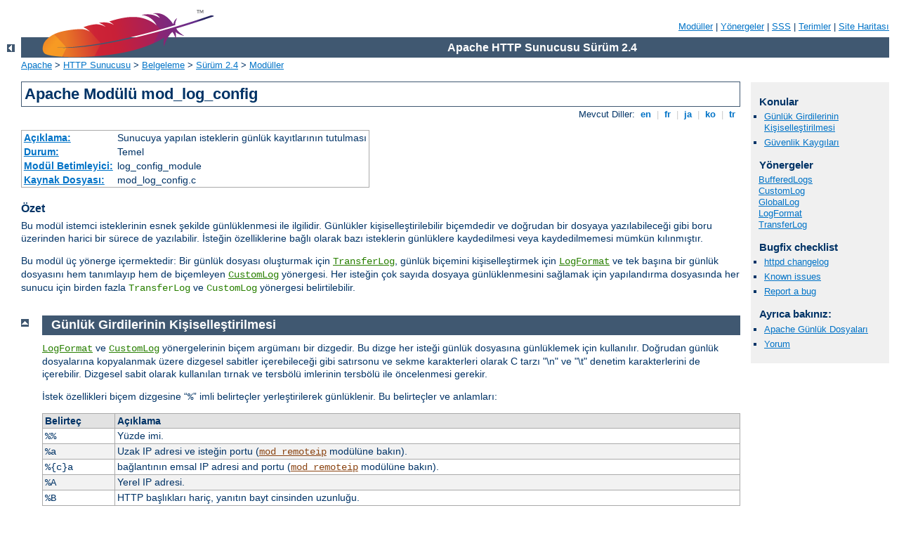

--- FILE ---
content_type: text/html
request_url: http://arc.novagouv.fr/manual/tr/mod/mod_log_config.html
body_size: 10271
content:
<?xml version="1.0" encoding="UTF-8"?>
<!DOCTYPE html PUBLIC "-//W3C//DTD XHTML 1.0 Strict//EN" "http://www.w3.org/TR/xhtml1/DTD/xhtml1-strict.dtd">
<html xmlns="http://www.w3.org/1999/xhtml" lang="tr" xml:lang="tr"><head>
<meta content="text/html; charset=UTF-8" http-equiv="Content-Type" />
<!--
        XXXXXXXXXXXXXXXXXXXXXXXXXXXXXXXXXXXXXXXXXXXXXXXXXXXXXXXXXXXXXXXXX
              This file is generated from xml source: DO NOT EDIT
        XXXXXXXXXXXXXXXXXXXXXXXXXXXXXXXXXXXXXXXXXXXXXXXXXXXXXXXXXXXXXXXXX
      -->
<title>mod_log_config - Apache HTTP Sunucusu Sürüm 2.4</title>
<link href="../../style/css/manual.css" rel="stylesheet" media="all" type="text/css" title="Main stylesheet" />
<link href="../../style/css/manual-loose-100pc.css" rel="alternate stylesheet" media="all" type="text/css" title="No Sidebar - Default font size" />
<link href="../../style/css/manual-print.css" rel="stylesheet" media="print" type="text/css" /><link rel="stylesheet" type="text/css" href="../../style/css/prettify.css" />
<script src="../../style/scripts/prettify.min.js" type="text/javascript">
</script>

<link href="../../images/favicon.ico" rel="shortcut icon" /></head>
<body>
<div id="page-header">
<p class="menu"><a href="../mod/index.html">Modüller</a> | <a href="../mod/directives.html">Yönergeler</a> | <a href="http://wiki.apache.org/httpd/FAQ">SSS</a> | <a href="../glossary.html">Terimler</a> | <a href="../sitemap.html">Site Haritası</a></p>
<p class="apache">Apache HTTP Sunucusu Sürüm 2.4</p>
<img alt="" src="../../images/feather.png" /></div>
<div class="up"><a href="./index.html"><img title="&lt;-" alt="&lt;-" src="../../images/left.gif" /></a></div>
<div id="path">
<a href="http://www.apache.org/">Apache</a> &gt; <a href="http://httpd.apache.org/">HTTP Sunucusu</a> &gt; <a href="http://httpd.apache.org/docs/">Belgeleme</a> &gt; <a href="../index.html">Sürüm 2.4</a> &gt; <a href="./index.html">Modüller</a></div>
<div id="page-content">
<div id="preamble"><h1>Apache Modülü mod_log_config</h1>
<div class="toplang">
<p><span>Mevcut Diller: </span><a href="../../en/mod/mod_log_config.html" hreflang="en" rel="alternate" title="English">&nbsp;en&nbsp;</a> |
<a href="../../fr/mod/mod_log_config.html" hreflang="fr" rel="alternate" title="Français">&nbsp;fr&nbsp;</a> |
<a href="../../ja/mod/mod_log_config.html" hreflang="ja" rel="alternate" title="Japanese">&nbsp;ja&nbsp;</a> |
<a href="../../ko/mod/mod_log_config.html" hreflang="ko" rel="alternate" title="Korean">&nbsp;ko&nbsp;</a> |
<a href="../../tr/mod/mod_log_config.html" title="Türkçe">&nbsp;tr&nbsp;</a></p>
</div>
<table class="module"><tr><th><a href="module-dict.html#Description">Açıklama:</a></th><td>Sunucuya yapılan isteklerin günlük kayıtlarının tutulması
</td></tr>
<tr><th><a href="module-dict.html#Status">Durum:</a></th><td>Temel</td></tr>
<tr><th><a href="module-dict.html#ModuleIdentifier">Modül Betimleyici:</a></th><td>log_config_module</td></tr>
<tr><th><a href="module-dict.html#SourceFile">Kaynak Dosyası:</a></th><td>mod_log_config.c</td></tr></table>
<h3>Özet</h3>

    <p>Bu modül istemci isteklerinin esnek şekilde günlüklenmesi ile
      ilgilidir. Günlükler kişiselleştirilebilir biçemdedir ve doğrudan bir
      dosyaya yazılabileceği gibi boru üzerinden harici bir sürece de
      yazılabilir. İsteğin özelliklerine bağlı olarak bazı isteklerin
      günlüklere kaydedilmesi veya kaydedilmemesi mümkün kılınmıştır.</p>

    <p>Bu modül üç yönerge içermektedir: Bir günlük dosyası oluşturmak için
      <code class="directive"><a href="#transferlog">TransferLog</a></code>, günlük
      biçemini kişiselleştirmek için <code class="directive"><a href="#logformat">LogFormat</a></code> ve tek başına bir günlük
      dosyasını hem tanımlayıp hem de biçemleyen <code class="directive"><a href="#customlog">CustomLog</a></code> yönergesi. Her isteğin
      çok sayıda dosyaya günlüklenmesini sağlamak için yapılandırma dosyasında
      her sunucu için birden fazla  <code class="directive">TransferLog</code> ve
      <code class="directive">CustomLog</code> yönergesi belirtilebilir.</p>
</div>
<div id="quickview"><h3>Konular</h3>
<ul id="topics">
<li><img alt="" src="../../images/down.gif" /> <a href="#formats">Günlük Girdilerinin Kişiselleştirilmesi</a></li>
<li><img alt="" src="../../images/down.gif" /> <a href="#security">Güvenlik Kaygıları</a></li>
</ul><h3 class="directives">Yönergeler</h3>
<ul id="toc">
<li><img alt="" src="../../images/down.gif" /> <a href="#bufferedlogs">BufferedLogs</a></li>
<li><img alt="" src="../../images/down.gif" /> <a href="#customlog">CustomLog</a></li>
<li><img alt="" src="../../images/down.gif" /> <a href="#globallog">GlobalLog</a></li>
<li><img alt="" src="../../images/down.gif" /> <a href="#logformat">LogFormat</a></li>
<li><img alt="" src="../../images/down.gif" /> <a href="#transferlog">TransferLog</a></li>
</ul>
<h3>Bugfix checklist</h3><ul class="seealso"><li><a href="https://www.apache.org/dist/httpd/CHANGES_2.4">httpd changelog</a></li><li><a href="https://bz.apache.org/bugzilla/buglist.cgi?bug_status=__open__&amp;list_id=144532&amp;product=Apache%20httpd-2&amp;query_format=specific&amp;order=changeddate%20DESC%2Cpriority%2Cbug_severity&amp;component=mod_log_config">Known issues</a></li><li><a href="https://bz.apache.org/bugzilla/enter_bug.cgi?product=Apache%20httpd-2&amp;component=mod_log_config">Report a bug</a></li></ul><h3>Ayrıca bakınız:</h3>
<ul class="seealso">
<li><a href="../logs.html">Apache Günlük Dosyaları</a></li>
<li><a href="#comments_section">Yorum</a></li></ul></div>
<div class="top"><a href="#page-header"><img alt="top" src="../../images/up.gif" /></a></div>
<div class="section">
<h2><a name="formats" id="formats">Günlük Girdilerinin Kişiselleştirilmesi</a></h2>

    <p><code class="directive"><a href="#logformat">LogFormat</a></code> ve <code class="directive"><a href="#customlog">CustomLog</a></code> yönergelerinin biçem
      argümanı bir dizgedir. Bu dizge her isteği günlük dosyasına günlüklemek
      için kullanılır. Doğrudan günlük dosyalarına kopyalanmak üzere dizgesel
      sabitler içerebileceği gibi satırsonu ve sekme karakterleri olarak C
      tarzı "\n" ve "\t" denetim karakterlerini de içerebilir. Dizgesel sabit
      olarak kullanılan tırnak ve tersbölü imlerinin tersbölü ile öncelenmesi
      gerekir.</p>

    <p>İstek özellikleri biçem dizgesine “<code>%</code>” imli belirteçler
      yerleştirilerek günlüklenir. Bu belirteçler ve anlamları:</p>

    <table class="bordered"><tr class="header"><th>Belirteç</th>
        <th>Açıklama</th></tr>
<tr><td><code>%%</code></td>
        <td>Yüzde imi.</td></tr>
<tr class="odd"><td><code>%a</code></td>
        <td>Uzak IP adresi ve isteğin portu
          (<code class="module"><a href="../mod/mod_remoteip.html">mod_remoteip</a></code> modülüne bakın).</td></tr>
<tr><td><code>%{c}a</code></td>
        <td>bağlantının emsal IP adresi and portu
        (<code class="module"><a href="../mod/mod_remoteip.html">mod_remoteip</a></code> modülüne bakın).</td></tr>
<tr class="odd"><td><code>%A</code></td>
        <td>Yerel IP adresi.</td></tr>
<tr><td><code>%B</code></td>
        <td>HTTP başlıkları hariç, yanıtın bayt cinsinden uzunluğu.</td></tr>
<tr class="odd"><td><code>%b</code></td>
        <td>HTTP başlıkları hariç, yanıtın bayt cinsinden uzunluğu. OGB
          biçeminde hiç bayt gönderilmemişse günlüğe '<code>-</code>' yerine
          '<code>0</code>' çıktılanır.</td></tr>
<tr><td><code>%{<var>DEĞİŞKEN</var>}C</code></td>
        <td>İstek içinde sunucuya gönderilen <var>DEĞİŞKEN</var> çerezinin
          içeriği. Sadece 0 sürümlü çerezler tam olarak desteklenir.</td></tr>
<tr class="odd"><td><code>%D</code></td>
        <td>Mikrosaniye cinsinden isteği sunmak için harcanan zaman.</td></tr>
<tr><td><code>%{<var>DEĞİŞKEN</var>}e</code></td>
        <td><var>DEĞİŞKEN</var> ortam değişkeninin içeriği.</td></tr>
<tr class="odd"><td><code>%f</code></td>
        <td>Dosya ismi.</td></tr>
<tr><td><code>%h</code></td>
        <td>Uzak konak ismi. <code class="directive"><a href="../mod/core.html#hostnamelookups">HostnameLookups</a></code> yönergesine öntanımlı olan
          <code>Off</code> değeri atanmışsa, IP adresi günlüğe kaydedilir. Bir
          kaç konak için konak ismi de günlüğe kaydoluyorsa muhtemelen onların
          isimlerini içeren erişim denetim yönergelerine sahipsinizdir. Bak: <a href="mod_authz_host.html#reqhost">Require host</a>.</td></tr>
<tr class="odd"><td><code>%H</code></td>
        <td>İstek Protokolü.</td></tr>
<tr><td><code>%{<var>DEĞİŞKEN</var>}i</code></td>
        <td>İstekle birlikte sunucuya gönderilen
          <code><var>DEĞİŞKEN</var>:</code> başlık satır(lar)ının
          içeriği. Diğer modüllerde (örn. <code class="module"><a href="../mod/mod_headers.html">mod_headers</a></code>)
          yapılan değişikliklerden etkilenir. Modüllerin çoğu bunu
          değiştirdiğinde önceki istek başlık isminin ne olduğuyla
          ilgileniyorsanız, başlığı bir ortam değişkenine kaydetmek için
          <code class="module"><a href="../mod/mod_setenvif.html">mod_setenvif</a></code> modülünü kullanın ve yukarıda
          açıklandığı gibi bu değeri <code>%{<var>DEĞİŞKEN</var>}e</code> ile
          günlüğe kaydedin.</td></tr>
<tr class="odd"><td><code>%k</code></td>
        <td>Bu bağlantıda işlenen isteklerin sayısı; yani örneğin,
    	  '1' değeri bağlantı kurulduktan sonraki ilk kalıcı bağlantıyı,
    	  '2', ikinci bağlantıyı, ..., vb. gösterir;
          <code class="directive"><a href="../mod/core.html#keepalive">KeepAlive</a></code> kullanılmışsa
          değer anlamlıdır; aksi takdirde değer daima 0’dır.</td></tr>
<tr><td><code>%l</code></td>
        <td>Uzak kullanıcı kimliği (sağlanmışsa, identd üzerinden).
          <code class="module"><a href="../mod/mod_ident.html">mod_ident</a></code> modülü mevcut ve <code class="directive"><a href="../mod/mod_ident.html#identitycheck">IdentityCheck</a></code> yönergesine değer
          olarak <code>On</code> atanmış olmadıkça bu belirteç için günlüğe
          tire imi yazılır.</td></tr>
<tr class="odd"><td><code>%L</code></td>
        <td>Hata günlüğündeki istek günlük kimliği (veya bu istek için hata
          günlüğüne hiçbir şey kaydedilmemise '-'). Bu hataya neyin sebep
          olduğunu öğrenmek için ilgili hata günlüğü satırına bakın.</td></tr>
<tr><td><code>%m</code></td>
        <td>İstek yöntemi.</td></tr>
<tr class="odd"><td><code>%{<var>DEĞİŞKEN</var>}n</code></td>
        <td>Diğer modüldeki <var>DEĞİŞKEN</var> bilgisinin içeriği.</td></tr>
<tr><td><code>%{<var>DEĞİŞKEN</var>}o</code></td>
        <td>Yanıttaki <code><var>DEĞİŞKEN</var>:</code> başlık satır(lar)ının
          içeriği.</td></tr>
<tr class="odd"><td><code>%p</code></td>
        <td>Sunucunun isteği sunduğu meşru port.</td></tr>
<tr><td><code>%{<var>biçem</var>}p</code></td>
        <td>Sunucunun veya istemcinin gerçek portu veya sunucunun isteği
          sunduğu meşru port. Geçerli biçemler: <code>canonical</code>,
          <code>local</code> ve <code>remote</code> (anlamları sırasıyla:
          meşru, yerel ve uzak).</td></tr>
<tr class="odd"><td><code>%P</code></td>
        <td>İsteği sunan çocuk sürecin süreç kimliği.</td></tr>
<tr><td><code>%{<var>biçem</var>}P</code></td>
        <td>İsteği sunan çocuk sürecin süreç kimliği (<code>pid</code>) veya
          evre kimliği (<code>tid</code>). Geçerli biçemler: <code>pid</code>,
          <code>tid</code>, <code>hextid</code>. <code>hextid</code> için APR
          1.2.0 veya üstü gerekir.</td></tr>
<tr class="odd"><td><code>%q</code></td>
        <td>Sorgu dizgesi (bir sorgu dizgesi mevcutsa önüne bir <code>?</code>
          eklenir yoksa hiçbir şey eklenmez).</td></tr>
<tr><td><code>%r</code></td>
        <td>İsteğin ilk satırı.</td></tr>
<tr class="odd"><td><code>%s</code></td>
        <td>Durum. Dahili olarak yönlendirilmiş istekler için isteğin
          <em>özgün</em>  durumudur. İsteğin son durumu için
          <code>%&gt;s</code> kullanınız.</td></tr>
<tr><td><code>%t</code></td>
        <td><code>[18/Sep/2011:19:18:28 -0400]</code> biçeminde isteğin
          alındığı tarih ve saat. Sondaki sayı zaman diliminin GMT'ye
          uzaklığıdır.</td></tr>
<tr class="odd"><td><code>%{<var>biçem</var>}t</code></td>
        <td>İsteğin alındığı tarih ve saat; <var>biçem</var>
          uzatılmış <code>strftime(3)</code> biçeminde belirtilmelidir (genelde
          yerelleştirme amaçlı). <code>begin:</code> (öntanımlı) ile başlayan
          biçemlerde süre isteğin başlangıcına göredir. <code>end:</code> ile
          başlayan biçemlerde ise süre isteğin işlenmesinin bi,tmesine yakın,
          günlük girdisinin yazılmaya başladığı ana göredir.
          <code>strftime(3)</code> tarafından desteklenen biçemlere ek olarak
          aşağıdaki biçem dizgecikleri de desteklenmektedir:
          <table>
          <tr><td><code>sec</code></td><td>Mutlak zaman başlangıcından (epoch)
            beri geçen saniye sayısı</td></tr>
          <tr><td><code>msec</code></td><td>Mutlak zaman başlangıcından beri
            geçen milisaniye sayısı</td></tr>
          <tr><td><code>usec</code></td><td>Mutlak zaman başlangıcından beri
            geçen mikrosaniye sayısı</td></tr>
          <tr><td><code>msec_frac</code></td><td>milisaniyelik kesir</td></tr>
          <tr><td><code>usec_frac</code></td><td>mikrosaniyelik kesir</td></tr>
          </table>
          Bu dizgecikler, aynı biçem dizgesi içinde bir diğeriyle birlikte veya
          <code>strftime(3)</code> biçemlemesiyle birlikte yer alamazlar fakat
          çok sayıda  <code>%{<var>biçem</var>}t</code> kullanılabilir.
        </td></tr>
<tr><td><code>%T</code></td>
        <td>Saniye cinsinden, isteği sunmak için harcanan zaman.</td></tr>
<tr class="odd"><td><code>%{<var>BİRİM</var>}T</code></td>
        <td><var>BİRİM</var> ile belirtilen zaman birimi cinsinden, isteği
          sunmak için harcanan zaman. Geçerli birimler: milisaniye için
          <code>ms</code>, mikrosaniye için <code>us</code>, saniye için
          <code>s</code>. <code>s</code> kullanımı birimsiz <code>%T</code> ile
          aynı sonucu verir; <code>us</code> kullanımı <code>%D</code> ile aynı
          sonucu verir. Birimli <code>%T</code> kullanımı 2.4.13 ve sonrasında
          geçerlidir.</td></tr>
<tr><td><code>%u</code></td>
        <td>Uzak kullanıcı (kimlik doğrulaması istenmişse vardır; durum kodu
          (<code>%s</code>) 401 ise yanlış olabilir).</td></tr>
<tr class="odd"><td><code>%U</code></td>
        <td>Herhangi bir sorgu dizgesi içermeksizin istenen URL yolu.</td></tr>
<tr><td><code>%v</code></td>
        <td>İsteği sunan sunucunun meşru sunucu ismi (<code class="directive"><a href="../mod/core.html#servername">ServerName</a></code>).</td></tr>
<tr class="odd"><td><code>%V</code></td>
        <td><code class="directive"><a href="../mod/core.html#usecanonicalname">UseCanonicalName</a></code> ayarı ile
          ilgili sunucu ismi.</td></tr>
<tr><td><code>%X</code></td>
        <td>Yanıt tamamlandığında bağlantı durumu:

        <table>
        
        <tr><td><code>X</code> =</td>
            <td>Yanıt tamamlanmadan bağlantı koptu.</td></tr>
        <tr><td><code>+</code> =</td>
            <td>Yanıt gönderildikten sonra bağlantı canlı kalabilir.</td></tr>
        <tr><td><code>-</code> = </td>
            <td>Yanıt gönderildikten sonra bağlantı kapatılacak.</td></tr>
        </table></td></tr>
<tr class="odd"><td><code>%I</code></td>
        <td>İstek ve başlıklar dahil alınan bayt sayısı. Sıfır olamaz. Bunu
          kullanmak için <code class="module"><a href="../mod/mod_logio.html">mod_logio</a></code> etkin olmalıdır.</td></tr>
<tr><td><code>%O</code></td>
        <td>Başlıklar dahil gönderilen bayt sayısı. Bir yanıtın
          gönderilmesinden önce istekten vazgeçilmesi gibi nadir durumlarda
          sıfır olabilir. Bunu kullanmak için <code class="module"><a href="../mod/mod_logio.html">mod_logio</a></code> etkin
          olmalıdır.</td></tr>
<tr class="odd"><td><code>%S</code></td>
        <td>Aktarılan bayt sayısı (alınan ve gönderilen), istekler ve başlıklar
          dahil; sıfır olamaz. %I ve %O'nun birleşimidir. Bunu kullanmak için
          <code class="module"><a href="../mod/mod_logio.html">mod_logio</a></code> etkinleştirilmelidir.</td></tr>
<tr><td><code>%{<var>ALANADI</var>}^ti</code></td>
        <td>Sunucuya gönderilen istekteki <code><var>ALANADI</var>:</code>
          Trailer satır(lar)ının içeriği.</td></tr>
<tr class="odd"><td><code>%{<var>VARNAME</var>}^to</code></td>
        <td>Sunucudan gönderilen yanıttaki <code><var>ALANADI</var>:</code>
          Trailer satır(lar)ının içeriği.</td></tr>
</table>

    <h3><a name="modifiers" id="modifiers">Değiştiriciler</a></h3>

      <p>Belli öğelerin sadece belli durum kodlarıyla ilgili yanıtlarla
        basılabilmesi için bu durum kodları % iminden hemen sonra virgüllerle
        ayrılmış olarak yazılabilir. Olumsuzlama belirtmek için durum kodu listesinin önüne bir "<code>!</code>" konabilir.</p>

      <table class="bordered"><tr class="header"><th>Biçem Dizgesi</th>
      <th>Anlamı</th></tr>
<tr><td><code>%400,501{User-agent}i</code></td>
      <td>Sadece 400 ve 501 hatalarında <code>User-agent</code> günlüğe
        kaydedilir. Diğer durum kodları için günlüğe <code>"-"</code> yazılır.
      </td></tr>
<tr class="odd"><td><code>%!200,304,302{Referer}i</code></td>
      <td>200,304,302 durum kodlarından biriyle dönmeyen tüm istekler için
        <code>Referer</code> başlığı durum koduyla birlikte günlüğe
        kaydedilir. Aksi takdirde günlüğe "<code>-</code>" yazılır.
      </td></tr>
</table>

      <p>İsteğin dahili olarak yönlendirilmesinde özgün durumunun mu yoksa son
        durumunun mu hesaba katılacağı "&lt;" ve "&gt;" değiştiricileri ile
        belirtilebilir. Öntanımlı olarak <code>%s, %U, %T, %D,</code> ve
        <code>%r</code> belirteçleri isteğin özgün durumuna bakarken diğerleri
        son durumuna bakarlar. Bu bakımdan örneğin, <code>%&gt;s</code>
        belirteci, özgün istekteki kimliği doğrulanmış kullanıcının, dahili
        olarak kimlik doğrulaması gerekmeyen bir özkaynağa yönlendirilmesi
        halinde isteğin son durumunu kaydetmekte kullanılabilir.</p>

    

    <h3><a name="format-notes" id="format-notes">Bazı Bilgiler</a></h3>

      <p>Güvenlik nedeniyle, 2.0.46 sürümünden itibaren <code>%r</code>,
        <code>%i</code> ve <code>%o</code> belirteçlerinde basılamayan
        karakterler ve diğer özel karakterler <code>\x<var>hh</var></code>
        dizilimleri biçeminde öncelenmektedir. Burada <var>hh</var> yerine
        karakter numarasının onaltılık gösterimi yazılır. Bir tersbölü ile
        öncelenmesi gereken <code>"</code> ve <code>\</code> ile
        <code>\n</code>, <code>\t</code> gibi C tarzı gösterimler bu kuralın
        dışındadır. 2.0.46 sürümünün öncesinde bu dizgeler öncelenmezdi ve ham
        günlük dosyalarıyla çalışırken dikkatli olmak gerekirdi.</p>

      <p>2.0 sürümünden beri 1.3 sürümünün aksine <code>%b</code> ve
        <code>%B</code> biçem belirteçleri, istemciye gönderilen bayt sayısını
        değil, HTTP yanıtının bayt sayısını ifade ederdi (bu yanıt, örneğin,
        SSL kullanıldığında veya bağlantı koptuğunda farklı uzunlukta olur).
        Artık, ağa gönderilen gerçek bayt sayısını günlüğe kaydetmek için
        <code class="module"><a href="../mod/mod_logio.html">mod_logio</a></code> modülü tarafından sağlanan <code>%O</code>
        biçem belirteci kullanılmaktadır.</p>

      <div class="note">
      <p>Ek bilgi: <code class="module"><a href="../mod/mod_cache.html">mod_cache</a></code> standat bir eylemci olarak değil
        hızlı bir eylemci olarak gerçeklenmiştir. Bu nedenle, içerik
        arabelleklemesi sözkonusu olduğunda <code>%R</code> biçem dizgesi
        herhangi bir eylemci bilgisi döndürmeyecektir.</p>
      </div>

    

    <h3><a name="examples" id="examples">Örnekler</a></h3>

      <p>Genelde herkesçe kullanılan günlük kaydı biçemleme dizgelerinden
        bazıları:</p>

      <dl>
        <dt>Ortak Günlük Biçemi (OGB)</dt>
        <dd><code>"%h %l %u %t \"%r\" %&gt;s %b"</code></dd>

        <dt>Sanal Konaklı Ortak Günlük Biçemi</dt>
        <dd><code>"%v %h %l %u %t \"%r\" %&gt;s %b"</code></dd>

        <dt>NCSA uzun/birleşik günlük biçemi</dt>
        <dd><code>"%h %l %u %t \"%r\" %&gt;s %b \"%{Referer}i\"
        \"%{User-agent}i\""</code></dd>

        <dt>Referer başlığını içeren günlük biçemi</dt>
        <dd><code>"%{Referer}i -&gt; %U"</code></dd>

        <dt>User-agent başlığını içeren günlük biçemi</dt>
        <dd><code>"%{User-agent}i"</code></dd>
      </dl>

      <p><code>msec_frac</code> gibi ek biçem dizgeciklerini kullanan bir zaman
        biçemi belirtmek isterseniz <code>%{format}t</code> biçem dizgesini
        defalarca kullanabilirsiniz:</p>
      <dl>
        <dt>Milisaniyeleri de içeren bir zaman damgası</dt>
        <dd><code>"%{%d/%b/%Y %T}t.%{msec_frac}t %{%z}t"</code></dd>
      </dl>
    
</div><div class="top"><a href="#page-header"><img alt="top" src="../../images/up.gif" /></a></div>
<div class="section">
<h2><a name="security" id="security">Güvenlik Kaygıları</a></h2>
    <p>Günlük dosyarının kaydedildiği dizine sunucuyu başlatan kullanıcı
      dışında diğer kullanıcılar tarafından yazılabiliyor olması halinde
      güvenliğinizden nasıl feragat etmiş olacağınız <a href="../misc/security_tips.html#serverroot">güvenlik ipuçları</a>
      belgesinde açıklanmıştır.</p>
</div>
<div class="top"><a href="#page-header"><img alt="top" src="../../images/up.gif" /></a></div>
<div class="directive-section"><h2><a name="BufferedLogs" id="BufferedLogs">BufferedLogs</a> <a name="bufferedlogs" id="bufferedlogs">Yönergesi</a></h2>
<table class="directive">
<tr><th><a href="directive-dict.html#Description">Açıklama:</a></th><td>Günlük girdilerini diske yazmadan önce bellekte tamponlar
</td></tr>
<tr><th><a href="directive-dict.html#Syntax">Sözdizimi:</a></th><td><code>BufferedLogs On|Off</code></td></tr>
<tr><th><a href="directive-dict.html#Default">Öntanımlı:</a></th><td><code>BufferedLogs Off</code></td></tr>
<tr><th><a href="directive-dict.html#Context">Bağlam:</a></th><td>sunucu geneli</td></tr>
<tr><th><a href="directive-dict.html#Status">Durum:</a></th><td>Temel</td></tr>
<tr><th><a href="directive-dict.html#Module">Modül:</a></th><td>mod_log_config</td></tr>
<tr><th><a href="directive-dict.html#Compatibility">Uyumluluk:</a></th><td>2.0.41 ve sonrasında mevcuttur.</td></tr>
</table>
    <p><code class="directive">BufferedLogs</code> yönergesi,
      <code class="module"><a href="../mod/mod_log_config.html">mod_log_config</a></code> modülünün çeşitli günlük girdilerini her
      isteğin hemen ardından tek tek değil, bir bütün halinde diske yazılmak
      üzere bellekte saklanmasını sağlar. Bu, bazı sistemlerde daha verimli
      disk erişimi, dolayısıyla daha yüksek başarım sağlayabilir. Sadece
      sunucu geneli için belirtilebilir, sanal konaklar için ayrı ayrı
      yapılandırılamaz.</p>

    <div class="note">Bir çökme günlük verisi kaybına sebep olacağından bu yönerge
      dikkatli kullanılmalıdır.</div>

</div>
<div class="top"><a href="#page-header"><img alt="top" src="../../images/up.gif" /></a></div>
<div class="directive-section"><h2><a name="CustomLog" id="CustomLog">CustomLog</a> <a name="customlog" id="customlog">Yönergesi</a></h2>
<table class="directive">
<tr><th><a href="directive-dict.html#Description">Açıklama:</a></th><td>Günlük dosyasın ismini ve girdi biçemini belirler.</td></tr>
<tr><th><a href="directive-dict.html#Syntax">Sözdizimi:</a></th><td><code>CustomLog  <var>dosya</var>|<var>borulu-süreç</var>
<var>biçem</var>|<var>takma-ad</var>
[env=[!]<var>ortam-değişkeni</var>]|
expr=<var>ifade</var>]</code></td></tr>
<tr><th><a href="directive-dict.html#Context">Bağlam:</a></th><td>sunucu geneli, sanal konak</td></tr>
<tr><th><a href="directive-dict.html#Status">Durum:</a></th><td>Temel</td></tr>
<tr><th><a href="directive-dict.html#Module">Modül:</a></th><td>mod_log_config</td></tr>
</table>
    <p><code class="directive">CustomLog</code> yönergesi istekleri günlüğe kaydetmek
      için kullanılır. Yönerge ile bir günlük biçemi belirtilebilir ve günlük
      kaydı isteğin özelliklerine bağlı olarak ortam değişkenleri vasıtasıyla
      şarta bağlı kılınabilir.</p>

    <p>İlk argümanda günlüğün yazılacağı yer belirtilir. İki tür yer
      belirtilebilir:</p>

    <dl>
      <dt><var>dosya</var></dt>
      <dd><code class="directive"><a href="../mod/core.html#serverroot">ServerRoot</a></code> yönergesinin
        değerine göreli bir dosya ismi.</dd>

      <dt><var>borulu-süreç</var></dt>
      <dd>"<code>|</code>" boru karakteri ile öncelenmiş olarak günlük
        bilgisini standart girdisinden kabul edecek sürecin ismi (veya komut
        satırı) Daha fazla bilgi için <a href="../logs.html#piped">borulu
        günlükler</a>e bakınız.

      <div class="warning"><h3>Güvenlik:</h3>
      <p>Bir borulu süreç kullanılmışsa, süreç <code class="program"><a href="../programs/httpd.html">httpd</a></code>’yi
        başlatan kullanıcı tarafından başlatılacaktır. Sunucu root tarafından
        başlatılıyorsa bu root olacaktır; bu bakımdan günlük kaydını alacak
        programın güvenilir olması önemlidir.</p>
      </div>
      <div class="warning"><h3>Bilginize</h3>
        <p>Dosya yolunu belirtirken tersbölü çizgisi kullanılan Unix dışı
          platformlarda bile yapılandırma dosyasında bu amaçla normal bölü
          çizgilerini kullanmaya özen gösterilmelidir.</p>
      </div></dd>
    </dl>

    <p>İkinci argümanda günlüğe ne yazılacağı belirtilir. Ya evvelce
      <code class="directive"><a href="#logformat">LogFormat</a></code> yönergesi ile
      tanımlanmış bir <var>takma-ad</var> ya da içeriği <a href="#formats">Günlük Girdilerinin Kişiselleştirilmesi</a> bölümünde
      açıklanmış bir <var>biçem</var> dizgesi olabilir.</p>

    <p>Örneğin, aşağıdaki iki yönerge kümesi aynı etkiye sahiptir:</p>

    <pre class="prettyprint lang-config"># Biçem dizgesi yerine takma ad içeren CustomLog
LogFormat "%h %l %u %t \"%r\" %&gt;s %b" common
CustomLog "logs/access_log" common

# Biçem dizgesinin kendisini içeren CustomLog
CustomLog "logs/access_log" "%h %l %u %t \"%r\" %&gt;s %b"</pre>


    <p>Üçüncü argüman isteğe bağlı olup,belli bir isteğin günlüğe kaydedilip
      kaydedilmeyeceğini belirler. Koşul, sunucu <a href="../env.html">ortamında</a> belli bir değişkenin varlığı veya
      yokluğu olabilir (bir '<code>env=!<var>isim</var></code>' durumu).
      İstenirse koşul keyfi bir mantıksal <a href="../expr.html">ifade</a>
      olarak da belirtilebilir. Eğer koşul sağlanmazsa istek günlüğe
      kaydedilmez. İfadede bulunan HTTP başlıklarına başvurular bu başlık
      isimlerinin Vary başlığına eklenmesine sebep olmaz.</p>

    <p>Ortam değişkenleri <code class="module"><a href="../mod/mod_setenvif.html">mod_setenvif</a></code>
      ve/veya <code class="module"><a href="../mod/mod_rewrite.html">mod_rewrite</a></code> modülleri kullanılarak her istek
      için ayrı ayrı atanabilir. Örneğin, GIF biçemli resimler için yapılan
      istekleri ana günlük dosyasına değil de başka bir dosyaya kaydetmek
      isterseniz:</p>

    <pre class="prettyprint lang-config">SetEnvIf Request_URI \.gif$ gif-image
CustomLog "gif-requests.log" common env=gif-image
CustomLog "nongif-requests.log" common env=!gif-image</pre>


    <p>Veya eski <code>RefererIgnore</code> yönergesinin davranışını taklit
      etmek isterseniz:</p>

    <pre class="prettyprint lang-config">SetEnvIf Referer example\.com localreferer
CustomLog "referer.log" referer env=!localreferer</pre>


</div>
<div class="top"><a href="#page-header"><img alt="top" src="../../images/up.gif" /></a></div>
<div class="directive-section"><h2><a name="GlobalLog" id="GlobalLog">GlobalLog</a> <a name="globallog" id="globallog">Yönergesi</a></h2>
<table class="directive">
<tr><th><a href="directive-dict.html#Description">Açıklama:</a></th><td>Günlük dosyasının ismini ve biçemini belirler</td></tr>
<tr><th><a href="directive-dict.html#Syntax">Sözdizimi:</a></th><td><code>GlobalLog  <var>dosya</var>|<var>boru</var>|<var>sağlayıcı</var>
<var>biçem</var>|<var>takma_ad</var>
[env=[!]<var>ortam_değişkeni</var>|
expr=<var>ifade</var>]</code></td></tr>
<tr><th><a href="directive-dict.html#Context">Bağlam:</a></th><td>sunucu geneli</td></tr>
<tr><th><a href="directive-dict.html#Status">Durum:</a></th><td>Temel</td></tr>
<tr><th><a href="directive-dict.html#Module">Modül:</a></th><td>mod_log_config</td></tr>
<tr><th><a href="directive-dict.html#Compatibility">Uyumluluk:</a></th><td>Apache HTTP Sunucusunun 2.4.19 ve sonraki sürümlerinde kullanılabilir.</td></tr>
</table>

    <p><code class="directive">GlobalLog</code> yönergesi ana sunucu yapılandırması ve
       tüm tanımlı sanal konaklarca paylaşılan bir günlük tanımlar.</p>

    <p><code class="directive">GlobalLog</code> yönergesi aşağıdaki farklar dışında
       <code class="directive">CustomLog</code> yönergesine eşdeğerdir:</p>
    <ul>
       <li><code class="directive">GlobalLog</code> sanal konak bağlamında belirtilirse
         geçersizdir.</li>
       <li>Sanal konaklar küresel bağlamda belirtilmiş bir
         <code class="directive">CustomLog</code> yönergesinin tersine
         <code class="directive">GlobalLog</code> yönergesini kendi
         <code class="directive">CustomLog</code> yönergesiymiş gibi kullanır.</li>
    </ul>

</div>
<div class="top"><a href="#page-header"><img alt="top" src="../../images/up.gif" /></a></div>
<div class="directive-section"><h2><a name="LogFormat" id="LogFormat">LogFormat</a> <a name="logformat" id="logformat">Yönergesi</a></h2>
<table class="directive">
<tr><th><a href="directive-dict.html#Description">Açıklama:</a></th><td>Bir günlük dosyasında kullanılmak üzere girdi biçemi tanımlar.
</td></tr>
<tr><th><a href="directive-dict.html#Syntax">Sözdizimi:</a></th><td><code>LogFormat <var>biçem</var>|<var>takma-ad</var>
[<var>takma-ad</var>]</code></td></tr>
<tr><th><a href="directive-dict.html#Default">Öntanımlı:</a></th><td><code>LogFormat "%h %l %u %t \"%r\" %&gt;s %b"</code></td></tr>
<tr><th><a href="directive-dict.html#Context">Bağlam:</a></th><td>sunucu geneli, sanal konak</td></tr>
<tr><th><a href="directive-dict.html#Status">Durum:</a></th><td>Temel</td></tr>
<tr><th><a href="directive-dict.html#Module">Modül:</a></th><td>mod_log_config</td></tr>
</table>
    <p>Bu yönerge erişim günlüğü dosyasının girdi biçemini belirler.</p>

    <p><code class="directive">LogFormat</code> yönergesi iki şekilde kullanılabilir.
      Tek argüman belirtilebilen ilkinde daha sonra
      <code class="directive">TransferLog</code> yönergelerinde belirtilen günlüklerde
      kullanılmak üzere günlük biçemini belirler. Bu günlük biçemi yukarıda
      açıklanan <a href="#formats"><var>biçem</var></a> belirteçlerinden
      oluşur. Bu tek argüman yerine aşağıda açıklandığı gibi önceki bir
      <code class="directive">LogFormat</code> yönergesinde tanımlanmış bir günlük
      biçemine atıf yapan bir <var>takma-ad</var> da belirtilebilir.</p>

    <p><code class="directive">LogFormat</code> yönergesinin ikinci kullanım şeklinde
      <var>biçem</var> bir <var>takma-ad</var> için tanımlanır. Bu takma ad
      daha sonraki <code class="directive">LogFormat</code> veya <code class="directive"><a href="#customlog">CustomLog</a></code> yönergelerinde aynı biçem
      dizgesini uzun uzadıya yazmamak için <var>takma-ad</var> olarak
      kullanılır. Bir <code class="directive">LogFormat</code> yönergesi bir takma ad
      tanımlamaktan <strong>başka bir şey yapmaz</strong>; yani, yaptığı iş
      sadece bir takma ad tanımlamaktan ibarettir, biçemi uygulamaz veya
      biçemi öntanımlı hale getirmez. Bu bakımdan sonraki <code class="directive"><a href="#transferlog">TransferLog</a></code> yönergelerini de
      etkilemeyecektir. Ayrıca, <code class="directive">LogFormat</code> yönergesi bir
      takma ada başka bir takma ad tanımlamakta da kullanılamaz. Bir takma
      adın yüzde imi (<code>%</code>) içeremeyeceğine de dikkat ediniz.</p>

    <pre class="prettyprint lang-config">LogFormat "%v %h %l %u %t \"%r\" %&gt;s %b" vhost_common</pre>


</div>
<div class="top"><a href="#page-header"><img alt="top" src="../../images/up.gif" /></a></div>
<div class="directive-section"><h2><a name="TransferLog" id="TransferLog">TransferLog</a> <a name="transferlog" id="transferlog">Yönergesi</a></h2>
<table class="directive">
<tr><th><a href="directive-dict.html#Description">Açıklama:</a></th><td>Bir günlük dosyasının yerini belirtir.</td></tr>
<tr><th><a href="directive-dict.html#Syntax">Sözdizimi:</a></th><td><code>TransferLog <var>dosya</var>|<var>borulu-süreç</var>
[<var>takma-ad</var>]</code></td></tr>
<tr><th><a href="directive-dict.html#Context">Bağlam:</a></th><td>sunucu geneli, sanal konak</td></tr>
<tr><th><a href="directive-dict.html#Status">Durum:</a></th><td>Temel</td></tr>
<tr><th><a href="directive-dict.html#Module">Modül:</a></th><td>mod_log_config</td></tr>
</table>
    <p>Bir günlük biçemi tanımlanmasını ve şarta bağlı günlük kaydını mümkün
      kılmaması haricinde <code class="directive"><a href="#customlog">CustomLog</a></code> yönergesi gibidir. Günlük biçemi yerine kendinden
      önce yer alan bir <code class="directive"><a href="#logformat">LogFormat</a></code> yönergesinde tanımlanan
      bir takma ad kullanılır. Açıkça bir günlük biçemi takma adı
      belirtilmedikçe Ortak Günlük Biçemi öntanımlıdır.</p>

    <pre class="prettyprint lang-config">LogFormat "%h %l %u %t \"%r\" %&gt;s %b \"%{Referer}i\" \"%{User-agent}i\""
TransferLog "logs/access_log"</pre>


</div>
</div>
<div class="bottomlang">
<p><span>Mevcut Diller: </span><a href="../../en/mod/mod_log_config.html" hreflang="en" rel="alternate" title="English">&nbsp;en&nbsp;</a> |
<a href="../../fr/mod/mod_log_config.html" hreflang="fr" rel="alternate" title="Français">&nbsp;fr&nbsp;</a> |
<a href="../../ja/mod/mod_log_config.html" hreflang="ja" rel="alternate" title="Japanese">&nbsp;ja&nbsp;</a> |
<a href="../../ko/mod/mod_log_config.html" hreflang="ko" rel="alternate" title="Korean">&nbsp;ko&nbsp;</a> |
<a href="../../tr/mod/mod_log_config.html" title="Türkçe">&nbsp;tr&nbsp;</a></p>
</div><div class="top"><a href="#page-header"><img src="../../images/up.gif" alt="top" /></a></div><div class="section"><h2><a id="comments_section" name="comments_section">Yorum</a></h2><div class="warning"><strong>Notice:</strong><br />This is not a Q&amp;A section. Comments placed here should be pointed towards suggestions on improving the documentation or server, and may be removed again by our moderators if they are either implemented or considered invalid/off-topic. Questions on how to manage the Apache HTTP Server should be directed at either our IRC channel, #httpd, on Freenode, or sent to our <a href="http://httpd.apache.org/lists.html">mailing lists</a>.</div>
<script type="text/javascript"><!--//--><![CDATA[//><!--
var comments_shortname = 'httpd';
var comments_identifier = 'http://httpd.apache.org/docs/2.4/mod/mod_log_config.html';
(function(w, d) {
    if (w.location.hostname.toLowerCase() == "httpd.apache.org") {
        d.write('<div id="comments_thread"><\/div>');
        var s = d.createElement('script');
        s.type = 'text/javascript';
        s.async = true;
        s.src = 'https://comments.apache.org/show_comments.lua?site=' + comments_shortname + '&page=' + comments_identifier;
        (d.getElementsByTagName('head')[0] || d.getElementsByTagName('body')[0]).appendChild(s);
    }
    else { 
        d.write('<div id="comments_thread">Comments are disabled for this page at the moment.<\/div>');
    }
})(window, document);
//--><!]]></script></div><div id="footer">
<p class="apache">Copyright 2016 The Apache Software Foundation.<br /><a href="http://www.apache.org/licenses/LICENSE-2.0">Apache License, Version 2.0</a> altında lisanslıdır.</p>
<p class="menu"><a href="../mod/index.html">Modüller</a> | <a href="../mod/directives.html">Yönergeler</a> | <a href="http://wiki.apache.org/httpd/FAQ">SSS</a> | <a href="../glossary.html">Terimler</a> | <a href="../sitemap.html">Site Haritası</a></p></div><script type="text/javascript"><!--//--><![CDATA[//><!--
if (typeof(prettyPrint) !== 'undefined') {
    prettyPrint();
}
//--><!]]></script>
</body></html>